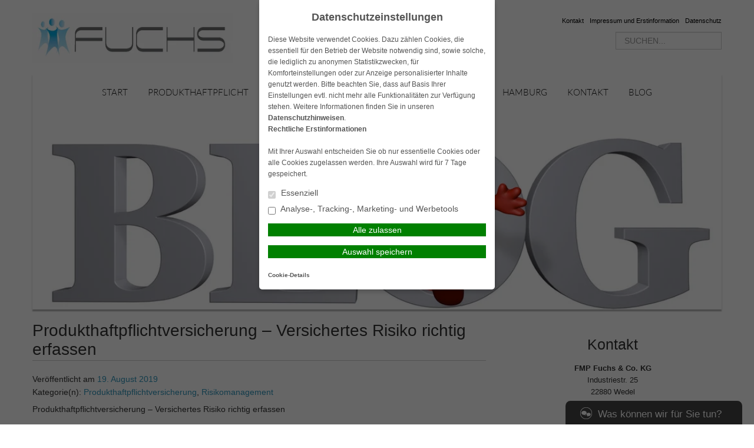

--- FILE ---
content_type: text/html; charset=UTF-8
request_url: https://www.fmp-fuchs.de/2019/08/19/produkthaftpflichtversicherung-versichertes-risiko-richtig-erfassen/
body_size: 15339
content:
<!DOCTYPE html>
<html lang="de">

<head>
    <meta charset="UTF-8">
    <meta name="generator" content="maklerhomepage.net / MaklerACCESS Homepagebaukasten">
    <meta name="viewport" content="width=device-width, initial-scale=1.0">

    <!-- Bootstrap -->
    <link href="https://cdn.makleraccess.de/wp-content/themes/makleraccess-themes/ma-theme-1/css/bootstrap.min.css" rel="stylesheet" media="screen">
    <link href="https://cdn.makleraccess.de/wp-content/themes/makleraccess-themes/ma-theme-1/css/bootstrap-responsive.min.css" rel="stylesheet" media="screen">
    <link href="https://cdn.makleraccess.de/wp-content/themes/makleraccess-themes/ma-theme-1/style.css" type="text/css" rel="stylesheet">
    <!-- Responsive Nav -->
    <!--<link rel="stylesheet" href="https://cdn.makleraccess.de/wp-content/themes/makleraccess-themes/ma-theme-1/css/responsive-nav.css">-->
	<link rel="stylesheet" href="https://cdn.makleraccess.de/wp-content/themes/makleraccess-themes/ma-theme-1/css/slimmenu.min.css">

    <title>Produkthaftpflichtversicherung &#8211; Versichertes Risiko richtig erfassen &#8211; FMP Fuchs &#8211; Produkthaftpflichtversicherungen</title>
<meta name='robots' content='max-image-preview:large' />
	<style>img:is([sizes="auto" i], [sizes^="auto," i]) { contain-intrinsic-size: 3000px 1500px }</style>
	<link rel='dns-prefetch' href='//www.fmp-fuchs.de' />
<link rel='stylesheet' id='wp-block-library-css' href='https://cdn.makleraccess.de/wp-includes/css/dist/block-library/style.min.v6-8-3.css' type='text/css' media='all' />
<style id='classic-theme-styles-inline-css' type='text/css'>
/*! This file is auto-generated */
.wp-block-button__link{color:#fff;background-color:#32373c;border-radius:9999px;box-shadow:none;text-decoration:none;padding:calc(.667em + 2px) calc(1.333em + 2px);font-size:1.125em}.wp-block-file__button{background:#32373c;color:#fff;text-decoration:none}
</style>
<style id='safe-svg-svg-icon-style-inline-css' type='text/css'>
.safe-svg-cover{text-align:center}.safe-svg-cover .safe-svg-inside{display:inline-block;max-width:100%}.safe-svg-cover svg{height:100%;max-height:100%;max-width:100%;width:100%}

</style>
<style id='global-styles-inline-css' type='text/css'>
:root{--wp--preset--aspect-ratio--square: 1;--wp--preset--aspect-ratio--4-3: 4/3;--wp--preset--aspect-ratio--3-4: 3/4;--wp--preset--aspect-ratio--3-2: 3/2;--wp--preset--aspect-ratio--2-3: 2/3;--wp--preset--aspect-ratio--16-9: 16/9;--wp--preset--aspect-ratio--9-16: 9/16;--wp--preset--color--black: #000000;--wp--preset--color--cyan-bluish-gray: #abb8c3;--wp--preset--color--white: #ffffff;--wp--preset--color--pale-pink: #f78da7;--wp--preset--color--vivid-red: #cf2e2e;--wp--preset--color--luminous-vivid-orange: #ff6900;--wp--preset--color--luminous-vivid-amber: #fcb900;--wp--preset--color--light-green-cyan: #7bdcb5;--wp--preset--color--vivid-green-cyan: #00d084;--wp--preset--color--pale-cyan-blue: #8ed1fc;--wp--preset--color--vivid-cyan-blue: #0693e3;--wp--preset--color--vivid-purple: #9b51e0;--wp--preset--gradient--vivid-cyan-blue-to-vivid-purple: linear-gradient(135deg,rgba(6,147,227,1) 0%,rgb(155,81,224) 100%);--wp--preset--gradient--light-green-cyan-to-vivid-green-cyan: linear-gradient(135deg,rgb(122,220,180) 0%,rgb(0,208,130) 100%);--wp--preset--gradient--luminous-vivid-amber-to-luminous-vivid-orange: linear-gradient(135deg,rgba(252,185,0,1) 0%,rgba(255,105,0,1) 100%);--wp--preset--gradient--luminous-vivid-orange-to-vivid-red: linear-gradient(135deg,rgba(255,105,0,1) 0%,rgb(207,46,46) 100%);--wp--preset--gradient--very-light-gray-to-cyan-bluish-gray: linear-gradient(135deg,rgb(238,238,238) 0%,rgb(169,184,195) 100%);--wp--preset--gradient--cool-to-warm-spectrum: linear-gradient(135deg,rgb(74,234,220) 0%,rgb(151,120,209) 20%,rgb(207,42,186) 40%,rgb(238,44,130) 60%,rgb(251,105,98) 80%,rgb(254,248,76) 100%);--wp--preset--gradient--blush-light-purple: linear-gradient(135deg,rgb(255,206,236) 0%,rgb(152,150,240) 100%);--wp--preset--gradient--blush-bordeaux: linear-gradient(135deg,rgb(254,205,165) 0%,rgb(254,45,45) 50%,rgb(107,0,62) 100%);--wp--preset--gradient--luminous-dusk: linear-gradient(135deg,rgb(255,203,112) 0%,rgb(199,81,192) 50%,rgb(65,88,208) 100%);--wp--preset--gradient--pale-ocean: linear-gradient(135deg,rgb(255,245,203) 0%,rgb(182,227,212) 50%,rgb(51,167,181) 100%);--wp--preset--gradient--electric-grass: linear-gradient(135deg,rgb(202,248,128) 0%,rgb(113,206,126) 100%);--wp--preset--gradient--midnight: linear-gradient(135deg,rgb(2,3,129) 0%,rgb(40,116,252) 100%);--wp--preset--font-size--small: 13px;--wp--preset--font-size--medium: 20px;--wp--preset--font-size--large: 36px;--wp--preset--font-size--x-large: 42px;--wp--preset--spacing--20: 0.44rem;--wp--preset--spacing--30: 0.67rem;--wp--preset--spacing--40: 1rem;--wp--preset--spacing--50: 1.5rem;--wp--preset--spacing--60: 2.25rem;--wp--preset--spacing--70: 3.38rem;--wp--preset--spacing--80: 5.06rem;--wp--preset--shadow--natural: 6px 6px 9px rgba(0, 0, 0, 0.2);--wp--preset--shadow--deep: 12px 12px 50px rgba(0, 0, 0, 0.4);--wp--preset--shadow--sharp: 6px 6px 0px rgba(0, 0, 0, 0.2);--wp--preset--shadow--outlined: 6px 6px 0px -3px rgba(255, 255, 255, 1), 6px 6px rgba(0, 0, 0, 1);--wp--preset--shadow--crisp: 6px 6px 0px rgba(0, 0, 0, 1);}:where(.is-layout-flex){gap: 0.5em;}:where(.is-layout-grid){gap: 0.5em;}body .is-layout-flex{display: flex;}.is-layout-flex{flex-wrap: wrap;align-items: center;}.is-layout-flex > :is(*, div){margin: 0;}body .is-layout-grid{display: grid;}.is-layout-grid > :is(*, div){margin: 0;}:where(.wp-block-post-template.is-layout-flex){gap: 1.25em;}:where(.wp-block-post-template.is-layout-grid){gap: 1.25em;}.has-black-color{color: var(--wp--preset--color--black) !important;}.has-cyan-bluish-gray-color{color: var(--wp--preset--color--cyan-bluish-gray) !important;}.has-white-color{color: var(--wp--preset--color--white) !important;}.has-pale-pink-color{color: var(--wp--preset--color--pale-pink) !important;}.has-vivid-red-color{color: var(--wp--preset--color--vivid-red) !important;}.has-luminous-vivid-orange-color{color: var(--wp--preset--color--luminous-vivid-orange) !important;}.has-luminous-vivid-amber-color{color: var(--wp--preset--color--luminous-vivid-amber) !important;}.has-light-green-cyan-color{color: var(--wp--preset--color--light-green-cyan) !important;}.has-vivid-green-cyan-color{color: var(--wp--preset--color--vivid-green-cyan) !important;}.has-pale-cyan-blue-color{color: var(--wp--preset--color--pale-cyan-blue) !important;}.has-vivid-cyan-blue-color{color: var(--wp--preset--color--vivid-cyan-blue) !important;}.has-vivid-purple-color{color: var(--wp--preset--color--vivid-purple) !important;}.has-black-background-color{background-color: var(--wp--preset--color--black) !important;}.has-cyan-bluish-gray-background-color{background-color: var(--wp--preset--color--cyan-bluish-gray) !important;}.has-white-background-color{background-color: var(--wp--preset--color--white) !important;}.has-pale-pink-background-color{background-color: var(--wp--preset--color--pale-pink) !important;}.has-vivid-red-background-color{background-color: var(--wp--preset--color--vivid-red) !important;}.has-luminous-vivid-orange-background-color{background-color: var(--wp--preset--color--luminous-vivid-orange) !important;}.has-luminous-vivid-amber-background-color{background-color: var(--wp--preset--color--luminous-vivid-amber) !important;}.has-light-green-cyan-background-color{background-color: var(--wp--preset--color--light-green-cyan) !important;}.has-vivid-green-cyan-background-color{background-color: var(--wp--preset--color--vivid-green-cyan) !important;}.has-pale-cyan-blue-background-color{background-color: var(--wp--preset--color--pale-cyan-blue) !important;}.has-vivid-cyan-blue-background-color{background-color: var(--wp--preset--color--vivid-cyan-blue) !important;}.has-vivid-purple-background-color{background-color: var(--wp--preset--color--vivid-purple) !important;}.has-black-border-color{border-color: var(--wp--preset--color--black) !important;}.has-cyan-bluish-gray-border-color{border-color: var(--wp--preset--color--cyan-bluish-gray) !important;}.has-white-border-color{border-color: var(--wp--preset--color--white) !important;}.has-pale-pink-border-color{border-color: var(--wp--preset--color--pale-pink) !important;}.has-vivid-red-border-color{border-color: var(--wp--preset--color--vivid-red) !important;}.has-luminous-vivid-orange-border-color{border-color: var(--wp--preset--color--luminous-vivid-orange) !important;}.has-luminous-vivid-amber-border-color{border-color: var(--wp--preset--color--luminous-vivid-amber) !important;}.has-light-green-cyan-border-color{border-color: var(--wp--preset--color--light-green-cyan) !important;}.has-vivid-green-cyan-border-color{border-color: var(--wp--preset--color--vivid-green-cyan) !important;}.has-pale-cyan-blue-border-color{border-color: var(--wp--preset--color--pale-cyan-blue) !important;}.has-vivid-cyan-blue-border-color{border-color: var(--wp--preset--color--vivid-cyan-blue) !important;}.has-vivid-purple-border-color{border-color: var(--wp--preset--color--vivid-purple) !important;}.has-vivid-cyan-blue-to-vivid-purple-gradient-background{background: var(--wp--preset--gradient--vivid-cyan-blue-to-vivid-purple) !important;}.has-light-green-cyan-to-vivid-green-cyan-gradient-background{background: var(--wp--preset--gradient--light-green-cyan-to-vivid-green-cyan) !important;}.has-luminous-vivid-amber-to-luminous-vivid-orange-gradient-background{background: var(--wp--preset--gradient--luminous-vivid-amber-to-luminous-vivid-orange) !important;}.has-luminous-vivid-orange-to-vivid-red-gradient-background{background: var(--wp--preset--gradient--luminous-vivid-orange-to-vivid-red) !important;}.has-very-light-gray-to-cyan-bluish-gray-gradient-background{background: var(--wp--preset--gradient--very-light-gray-to-cyan-bluish-gray) !important;}.has-cool-to-warm-spectrum-gradient-background{background: var(--wp--preset--gradient--cool-to-warm-spectrum) !important;}.has-blush-light-purple-gradient-background{background: var(--wp--preset--gradient--blush-light-purple) !important;}.has-blush-bordeaux-gradient-background{background: var(--wp--preset--gradient--blush-bordeaux) !important;}.has-luminous-dusk-gradient-background{background: var(--wp--preset--gradient--luminous-dusk) !important;}.has-pale-ocean-gradient-background{background: var(--wp--preset--gradient--pale-ocean) !important;}.has-electric-grass-gradient-background{background: var(--wp--preset--gradient--electric-grass) !important;}.has-midnight-gradient-background{background: var(--wp--preset--gradient--midnight) !important;}.has-small-font-size{font-size: var(--wp--preset--font-size--small) !important;}.has-medium-font-size{font-size: var(--wp--preset--font-size--medium) !important;}.has-large-font-size{font-size: var(--wp--preset--font-size--large) !important;}.has-x-large-font-size{font-size: var(--wp--preset--font-size--x-large) !important;}
:where(.wp-block-post-template.is-layout-flex){gap: 1.25em;}:where(.wp-block-post-template.is-layout-grid){gap: 1.25em;}
</style>
<link rel='stylesheet' id='contact-form-7-css' href='https://cdn.makleraccess.de/wp-content/plugins/contact-form-7/includes/css/styles.v6-0-6.css' type='text/css' media='all' />
<link rel='stylesheet' id='ma-chat-css' href='https://cdn.makleraccess.de/wp-content/plugins/makleraccess/assets/css/chat.v4-15-1.css' type='text/css' media='all' />
<link rel='stylesheet' id='mhp-blocks-extend--frontend-css' href='https://cdn.makleraccess.de/wp-content/plugins/mhp-blocks/dist/extend/frontend.v6-8-3.css' type='text/css' media='all' />
<script type="text/javascript" id="omgf-frontend-js-extra">
/* <![CDATA[ */
var omgf_frontend_i18n = {"info_box_alert_text":"Google Fonts were found on this page. Click here for more information.","info_box_notice_text":"There are potential issues in your configuration that require your attention.","info_box_admin_url":"https:\/\/www.fmp-fuchs.de\/wp-admin\/options-general.php?page=optimize-webfonts","ajax_url":"https:\/\/www.fmp-fuchs.de\/wp-admin\/admin-ajax.php","nonce":"23e6f5f3b9"};
/* ]]> */
</script>
<script type="text/javascript" src="https://cdn.makleraccess.de/wp-content/plugins/host-webfonts-local/assets/js/omgf-frontend.min.v1748590358.js" id="omgf-frontend-js" defer="defer" data-wp-strategy="defer"></script>
<script type="text/javascript" src="https://cdn.makleraccess.de/wp-includes/js/jquery/jquery.min.v3-7-1.js" id="jquery-core-js"></script>
<script type="text/javascript" src="https://cdn.makleraccess.de/wp-includes/js/jquery/jquery-migrate.min.v3-4-1.js" id="jquery-migrate-js"></script>
<meta name="generator" content="WordPress 6.8.3" />
<link rel="canonical" href="https://www.fmp-fuchs.de/2019/08/19/produkthaftpflichtversicherung-versichertes-risiko-richtig-erfassen/" />
<link rel='shortlink' href='https://www.fmp-fuchs.de/?p=3155' />
<link rel="alternate" title="oEmbed (JSON)" type="application/json+oembed" href="https://www.fmp-fuchs.de/wp-json/oembed/1.0/embed?url=https%3A%2F%2Fwww.fmp-fuchs.de%2F2019%2F08%2F19%2Fprodukthaftpflichtversicherung-versichertes-risiko-richtig-erfassen%2F" />
<link rel="alternate" title="oEmbed (XML)" type="text/xml+oembed" href="https://www.fmp-fuchs.de/wp-json/oembed/1.0/embed?url=https%3A%2F%2Fwww.fmp-fuchs.de%2F2019%2F08%2F19%2Fprodukthaftpflichtversicherung-versichertes-risiko-richtig-erfassen%2F&#038;format=xml" />
<meta name="description" content="Wir sind seit 1995 Spezialisten für Produkthaftpflichtversicherungen"><meta name="keywords" content="Wir sind seit 1995 Spezialisten für Produkthaftpflichtversicherungen"><meta property="og:title" content="Produkthaftpflichtversicherung &#8211; Versichertes Risiko richtig erfassen &#8211; FMP Fuchs &#8211; Produkthaftpflichtversicherungen"><meta property="og:url" content="https://www.fmp-fuchs.de/2019/08/19/produkthaftpflichtversicherung-versichertes-risiko-richtig-erfassen/"><meta property="og:locale" content="de_DE"><meta property="og:site_name" content="FMP Fuchs - Produkthaftpflichtversicherungen"><meta property="og:image" content="https://cdn.makleraccess.de/wp-content/uploads/sites/590/2010/08/cropped-fotolia_41754494_s.jpg"><meta property="og:image" content="https://cdn.makleraccess.de/wp-content/uploads/sites/590/2021/12/rz_logo_fuchs_selbst-1024x256-1.jpg"><meta property="og:type" content="article"><meta property="og:description" content="Produkthaftpflichtversicherung &#8211; Versichertes Risiko richtig erfassen Beim Abschluss der Produkthaftpflichtversicherung und dann jedes Jahr beim Jahrescheck muss das &#8222;Versicherte Risiko&#8220; richtig erfasst und nachvollziehbar dokumentiert werden. Eine falsche Betriebsbeschreibung bedeutet, dass man nicht versichert ist!... &lt;br&gt;&lt;a class=&quot;read-more&quot; href=&quot;https://www.fmp-fuchs.de/2019/08/19/produkthaftpflichtversicherung-versichertes-risiko-richtig-erfassen/&quot;&gt;Mehr lesen&lt;/a&gt;"><link rel="apple-touch-icon" sizes="57x57" href="/wp-content/uploads/sites/590/favicons/apple-touch-icon-57x57.png?v=kPxr6QdOv0">
<link rel="apple-touch-icon" sizes="60x60" href="/wp-content/uploads/sites/590/favicons/apple-touch-icon-60x60.png?v=kPxr6QdOv0">
<link rel="apple-touch-icon" sizes="72x72" href="/wp-content/uploads/sites/590/favicons/apple-touch-icon-72x72.png?v=kPxr6QdOv0">
<link rel="icon" type="image/png" sizes="32x32" href="/wp-content/uploads/sites/590/favicons/favicon-32x32.png?v=kPxr6QdOv0">
<link rel="icon" type="image/png" sizes="16x16" href="/wp-content/uploads/sites/590/favicons/favicon-16x16.png?v=kPxr6QdOv0">
<link rel="manifest" href="/wp-content/uploads/sites/590/favicons/manifest.json?v=kPxr6QdOv0">
<link rel="shortcut icon" href="/wp-content/uploads/sites/590/favicons/favicon.ico?v=kPxr6QdOv0">
<meta name="msapplication-TileColor" content="#ffffff">
<meta name="msapplication-config" content="/wp-content/uploads/sites/590/favicons/browserconfig.xml?v=kPxr6QdOv0"><style type="text/css">.video-container iframe,.video-container object,.video-container embed{max-width:100%;width:100%;aspect-ratio:16/9;display:blocK}</style><style type="text/css">:root{--mhp-customize-color-bg:#2193bc;--mhp-customize-color-text:#3096bc;--mhp-customize-color-contrast:#cccccc;}.btn, #nav-toggle, .menu-collapser, .btn:active, ul.slimmenu li .sub-toggle > i{background-color:#2193bc}.widgetBoxes a{border-bottom-color:#2193bc}.btn, .btn:active, #nav-toggle, .menu-collapser, a, a:hover{color:#3096bc}.btn, .btn:active, .menu-collapser, .btn.kundenlogin, body.boxed_layout .boxedWrapper .maincontent a, body.boxed_layout .boxedWrapper .sidebar a, ul.slimmenu li .sub-toggle > i{color:#cccccc}</style><style type="text/css" id="ma-customized-font">body{font-family:Helvetica, Arial, sans-serif}</style><script type="application/ld+json">{"@context":"http:\/\/schema.org","@type":"Organization","url":"https:\/\/www.fmp-fuchs.de","name":"FMP Fuchs & Co. KG","address":{"@type":"PostalAddress","addressLocality":"Wedel","postalCode":"22880","streetAddress":"Industriestr. 25"},"telephone":"04103-1899765","faxNumber":"04103-1899774","email":"online@fmp-fuchs.de","logo":"https:\/\/cdn.makleraccess.de\/wp-content\/uploads\/sites\/590\/2021\/12\/rz_logo_fuchs_selbst-1024x256-1.jpg","sameAs":["",""]}</script><script type="application/ld+json">{"@context":"http:\/\/schema.org","@type":"WebSite","url":"https:\/\/www.fmp-fuchs.de","potentialAction":{"@type":"SearchAction","target":"https:\/\/www.fmp-fuchs.de\/?s={search_term_string}","query-input":"required name=search_term_string"}}</script><meta name="google-site-verification" content="DUQZAMyFs2w0zvikbRVEhIH3OUkUw8q-VYYMQWhlZJ8" /><meta name="generator" content="performant-translations 1.2.0">
<style id="sccss">/* Fügen Sie hier Ihr eigenes CSS ein */
.headerBannerSlider {
  height: 400px;
}
h4 {
  font-size: 17px;
}</style><style id="sccss">/* Fügen Sie hier Ihr eigenes CSS ein */
.headerBannerSlider {
  height: 400px;
}
h4 {
  font-size: 17px;
}</style>
<!-- Google Tag Manager -->
<script>(function(w,d,s,l,i){w[l]=w[l]||[];w[l].push({'gtm.start':
new Date().getTime(),event:'gtm.js'});var f=d.getElementsByTagName(s)[0],
j=d.createElement(s),dl=l!='dataLayer'?'&l='+l:'';j.async=true;j.src=
'https://www.googletagmanager.com/gtm.js?id='+i+dl;f.parentNode.insertBefore(j,f);
})(window,document,'script','dataLayer','GTM-NFJ4TVW');</script>
<!-- End Google Tag Manager -->
</head>

<body class="wp-singular post-template-default single single-post postid-3155 single-format-standard wp-custom-logo wp-embed-responsive wp-theme-makleraccess-themesma-theme-1 sidebar-right"><!-- Google Tag Manager (noscript) -->
<noscript><iframe src=https://www.googletagmanager.com/ns.html?id=GTM-NFJ4TVW
height="0" width="0" style="display:none;visibility:hidden"></iframe></noscript>
<!-- End Google Tag Manager (noscript) -->
		<div class="boxedWrapper">
		<div class="container header">
			<div class="row topHead">

				<!-- MUSS VARIABEL WERDEN!!! -->
				<div class="span7">
					<a class="headerLogo" href="https://www.fmp-fuchs.de">
						<img src="https://cdn.makleraccess.de/wp-content/uploads/sites/590/2021/12/rz_logo_fuchs_selbst-1024x256-1-400x100.jpg" alt="Logo">
					</a>
				</div>

				<div class="span5">
					<div class="headerLinks pull-right">

						<!-- Quicklinks -->
						<a href="https://www.fmp-fuchs.de/kontakt/">Kontakt</a>
<a href="https://www.fmp-fuchs.de/kontakt/impressum-und-erstinformation/">Impressum und Erstinformation</a>
<a rel="privacy-policy" href="https://www.fmp-fuchs.de/kontakt/datenschutz/">Datenschutz</a>

					</div>
					<div class="clearfix"></div>

					<!-- Suchfeld -->
					<form class="form-search"role="search" method="get" id="searchform" action="https://www.fmp-fuchs.de/">
        <input type="text" value="" name="s" id="s" placeholder="SUCHEN..." class="input-medium search-query"/>
</form>
				</div>
			</div>



			<div class="row">
				<div id="nav" class="mainNavi span12">
					<ul class="navigation">

						<!-- Hauptnavigation -->
						<div class="menu"><ul>
<li class="page_item page-item-11"><a href="https://www.fmp-fuchs.de/">Start</a></li>
<li class="page_item page-item-4587 page_item_has_children"><a href="https://www.fmp-fuchs.de/produkthaftpflicht/">Produkthaftpflicht</a>
<ul class='children'>
	<li class="page_item page-item-5362 page_item_has_children"><a href="https://www.fmp-fuchs.de/produkthaftpflicht/fragen-und-antworten-zur-produkthaftpflichtversicherung-und-zur-erweiterten-produkt-haftpflichtversicherung/">Fragen und Antworten zur Produkthaftpflichtversicherung und zur erweiterten Produkt-Haftpflichtversicherung</a>
	<ul class='children'>
		<li class="page_item page-item-5367"><a href="https://www.fmp-fuchs.de/produkthaftpflicht/fragen-und-antworten-zur-produkthaftpflichtversicherung-und-zur-erweiterten-produkt-haftpflichtversicherung/was-beinhaltet-die-haftpflichtversicherung-fuer-betriebliche-und-berufliche-risiken/">Was beinhaltet die Haftpflichtversicherung für betriebliche und berufliche Risiken?</a></li>
		<li class="page_item page-item-5371"><a href="https://www.fmp-fuchs.de/produkthaftpflicht/fragen-und-antworten-zur-produkthaftpflichtversicherung-und-zur-erweiterten-produkt-haftpflichtversicherung/was-ist-der-unterschied-zwischen-der-produkthaftpflichtversicherung-und-der-erweiterten-produkthaftpflichtversicherung/">Was ist der Unterschied zwischen der Produkthaftpflichtversicherung und der Erweiterten Produkthaftpflichtversicherung?</a></li>
		<li class="page_item page-item-5397"><a href="https://www.fmp-fuchs.de/produkthaftpflicht/fragen-und-antworten-zur-produkthaftpflichtversicherung-und-zur-erweiterten-produkt-haftpflichtversicherung/welche-deckungserweiterungen-sind-fuer-die-erweiterte-produkthaftpflichtversicherung-sinnvoll/">Welche Deckungserweiterungen sind für die Erweiterte Produkthaftpflichtversicherung sinnvoll?</a></li>
		<li class="page_item page-item-5395"><a href="https://www.fmp-fuchs.de/produkthaftpflicht/fragen-und-antworten-zur-produkthaftpflichtversicherung-und-zur-erweiterten-produkt-haftpflichtversicherung/welche-produktvermoegensschaeden-sind-versicherbar/">Welche Produktvermögensschäden sind versicherbar?</a></li>
		<li class="page_item page-item-5387"><a href="https://www.fmp-fuchs.de/produkthaftpflicht/fragen-und-antworten-zur-produkthaftpflichtversicherung-und-zur-erweiterten-produkt-haftpflichtversicherung/welchen-schaden-ersetzt-die-erweiterte-produkthaftpflichtversicherung/">Welchen Schaden ersetzt die Erweiterte Produkthaftpflichtversicherung?</a></li>
		<li class="page_item page-item-5379"><a href="https://www.fmp-fuchs.de/produkthaftpflicht/fragen-und-antworten-zur-produkthaftpflichtversicherung-und-zur-erweiterten-produkt-haftpflichtversicherung/wer-benoetigt-eine-erweiterte-produkt-haftpflichtversicherung/">Wer benötigt eine erweiterte Produkt-Haftpflichtversicherung?</a></li>
		<li class="page_item page-item-5545"><a href="https://www.fmp-fuchs.de/produkthaftpflicht/fragen-und-antworten-zur-produkthaftpflichtversicherung-und-zur-erweiterten-produkt-haftpflichtversicherung/zusatzbausteine-zur-erweiterten-produkthaftpflichtversicherung/">Zusatzbausteine zur Erweiterten Produkthaftpflichtversicherung</a></li>
	</ul>
</li>
	<li class="page_item page-item-5772"><a href="https://www.fmp-fuchs.de/produkthaftpflicht/produkthaftpflichtschaden/">Produkthaftpflichtschaden</a></li>
	<li class="page_item page-item-5266"><a href="https://www.fmp-fuchs.de/produkthaftpflicht/internationale-produkthaftpflichtversicherung/">Internationale Produkthaftpflichtversicherung</a></li>
	<li class="page_item page-item-4690"><a href="https://www.fmp-fuchs.de/produkthaftpflicht/erweiterte-produkthaftpflichtversicherung/">Erweiterte Produkthaftpflichtversicherung</a></li>
	<li class="page_item page-item-4296"><a href="https://www.fmp-fuchs.de/produkthaftpflicht/verschaerfte-produkthaftpflichtversicherung/">Verschärfte Produkthaftpflichtversicherung</a></li>
	<li class="page_item page-item-4945"><a href="https://www.fmp-fuchs.de/produkthaftpflicht/konventionelle-produkt-haftpflichtversicherung/">Konventionelle Produkt-Haftpflichtversicherung</a></li>
	<li class="page_item page-item-4651"><a href="https://www.fmp-fuchs.de/produkthaftpflicht/wer-gilt-als-quasi-hersteller/">Wer gilt als Quasi-Hersteller?</a></li>
	<li class="page_item page-item-4724"><a href="https://www.fmp-fuchs.de/produkthaftpflicht/produkt-rueckrufkostenversicherung/">Produkt-Rückrufkostenversicherung</a></li>
	<li class="page_item page-item-4720"><a href="https://www.fmp-fuchs.de/produkthaftpflicht/produktschutzversicherung/">Produktschutzversicherung</a></li>
</ul>
</li>
<li class="page_item page-item-1668 page_item_has_children"><a href="https://www.fmp-fuchs.de/gewerbe-handel-handwerk/">Gewerbe, Handel, Handwerk</a>
<ul class='children'>
	<li class="page_item page-item-2617"><a href="https://www.fmp-fuchs.de/gewerbe-handel-handwerk/versicherungen-fuer-startups/">Versicherungen für startups</a></li>
	<li class="page_item page-item-1725 page_item_has_children"><a href="https://www.fmp-fuchs.de/gewerbe-handel-handwerk/produkthaftpflicht-fuer-hersteller-und-haendler/">Produkthaftpflicht für Hersteller und Händler</a>
	<ul class='children'>
		<li class="page_item page-item-1987"><a href="https://www.fmp-fuchs.de/gewerbe-handel-handwerk/produkthaftpflicht-fuer-hersteller-und-haendler/was-versichert-die-erweiterte-produkt-haftpflichtversicherung/">Was versichert die erweiterte Produkt-Haftpflichtversicherung?</a></li>
		<li class="page_item page-item-4603"><a href="https://www.fmp-fuchs.de/gewerbe-handel-handwerk/produkthaftpflicht-fuer-hersteller-und-haendler/was-sind-produktvermoegensschaeden/">Was sind Produktvermögensschäden</a></li>
		<li class="page_item page-item-3383"><a href="https://www.fmp-fuchs.de/gewerbe-handel-handwerk/produkthaftpflicht-fuer-hersteller-und-haendler/wer-braucht-eine-betriebs-und-produkthaftpflichtversicherung-und-wer-braucht-eine-vermoegensschadenhaftpflichtversicherung/">Wer braucht eine Betriebs- und Produkthaftpflichtversicherung und wer braucht eine Vermögensschadenhaftpflichtversicherung?</a></li>
		<li class="page_item page-item-3628"><a href="https://www.fmp-fuchs.de/gewerbe-handel-handwerk/produkthaftpflicht-fuer-hersteller-und-haendler/jeder-betrieb-kann-fuer-fehler-seiner-produkte-haftbar-gemacht-werden/">Jeder Betrieb kann für Fehler seiner Produkte haftbar gemacht werden</a></li>
		<li class="page_item page-item-3632"><a href="https://www.fmp-fuchs.de/gewerbe-handel-handwerk/produkthaftpflicht-fuer-hersteller-und-haendler/welche-bedeutung-hat-439-abs-3-bgb-und-die-kaufrechtliche-maengelhaftung-fuer-die-betriebs-und-produkthaftpflichtversicherung/">Welche Bedeutung hat § 439 ABS. 3 BGB und die kaufrechtliche Mängelhaftung für die Betriebs- und Produkthaftpflichtversicherung?</a></li>
		<li class="page_item page-item-2001"><a href="https://www.fmp-fuchs.de/gewerbe-handel-handwerk/produkthaftpflicht-fuer-hersteller-und-haendler/deckungsinhalte-der-erweiterten-produkthaftpflichtversicherung/">Deckungsinhalte der erweiterten Produkthaftpflichtversicherung</a></li>
	</ul>
</li>
	<li class="page_item page-item-1710 page_item_has_children"><a href="https://www.fmp-fuchs.de/gewerbe-handel-handwerk/betriebshaftpflichtversicherung/">Betriebshaftpflichtversicherung</a>
	<ul class='children'>
		<li class="page_item page-item-2257"><a href="https://www.fmp-fuchs.de/gewerbe-handel-handwerk/betriebshaftpflichtversicherung/unsere-sonderbedingungen/">Unsere Sonderbedingungen</a></li>
		<li class="page_item page-item-3480"><a href="https://www.fmp-fuchs.de/gewerbe-handel-handwerk/betriebshaftpflichtversicherung/brauche-ich-eine-betriebshaftpflichtversicherung-oder-eine-produkthaftpflichtversicherung-eine-vermoegensschadenhaftpflichtversicherung/">Brauche ich eine Betriebshaftpflichtversicherung oder eine Produkthaftpflichtversicherung eine Vermoegensschadenhaftpflichtversicherung?</a></li>
	</ul>
</li>
	<li class="page_item page-item-1735"><a href="https://www.fmp-fuchs.de/gewerbe-handel-handwerk/berufs-vermoegensschadenpflichtversicherung/">Berufs-/Vermögensschadenpflichtversicherung</a></li>
	<li class="page_item page-item-1773 page_item_has_children"><a href="https://www.fmp-fuchs.de/gewerbe-handel-handwerk/do-geschaeftsfuehrerhaftpflichtversicherung/">D+O-Geschäftsführerhaftpflichtversicherung</a>
	<ul class='children'>
		<li class="page_item page-item-4562"><a href="https://www.fmp-fuchs.de/gewerbe-handel-handwerk/do-geschaeftsfuehrerhaftpflichtversicherung/faq-zur-dampo-versicherung/">FAQ zur D&amp;O-Versicherung</a></li>
	</ul>
</li>
	<li class="page_item page-item-1726 page_item_has_children"><a href="https://www.fmp-fuchs.de/gewerbe-handel-handwerk/rechtsschutzversicherung/">Rechtsschutzversicherung</a>
	<ul class='children'>
		<li class="page_item page-item-2369"><a href="https://www.fmp-fuchs.de/gewerbe-handel-handwerk/rechtsschutzversicherung/spezial-straf-rechtsschutzversicherung/">Spezial-Straf-Rechtsschutzversicherung</a></li>
		<li class="page_item page-item-2391"><a href="https://www.fmp-fuchs.de/gewerbe-handel-handwerk/rechtsschutzversicherung/manager-rechtsschutzversicherung/">Manager-Rechtsschutzversicherung</a></li>
	</ul>
</li>
	<li class="page_item page-item-1729"><a href="https://www.fmp-fuchs.de/gewerbe-handel-handwerk/gebaeudeversicherung/">Gebäudeversicherung</a></li>
	<li class="page_item page-item-1711"><a href="https://www.fmp-fuchs.de/gewerbe-handel-handwerk/geschaeftsinhaltsversicherung/">Geschäftsinhaltsversicherung</a></li>
	<li class="page_item page-item-1708"><a href="https://www.fmp-fuchs.de/gewerbe-handel-handwerk/cyberversicherung/">Cyberversicherung</a></li>
</ul>
</li>
<li class="page_item page-item-1910 page_item_has_children"><a href="https://www.fmp-fuchs.de/spezialisten/">Spezialisten</a>
<ul class='children'>
	<li class="page_item page-item-5840"><a href="https://www.fmp-fuchs.de/spezialisten/probandenversicherung/">Probandenversicherung</a></li>
	<li class="page_item page-item-4060"><a href="https://www.fmp-fuchs.de/spezialisten/produkthaftpflichtversicherung-fuer-medizintechnik-und-medizinprodukte/">Produkthaftpflichtversicherung für Medizintechnik und Medizinprodukte</a></li>
	<li class="page_item page-item-4880"><a href="https://www.fmp-fuchs.de/spezialisten/digital-health-software-und-apps-mit-medizinischer-zweckbestimmung/">Digital Health &#8211; Software und Apps mit medizinischer Zweckbestimmung</a></li>
	<li class="page_item page-item-3297"><a href="https://www.fmp-fuchs.de/spezialisten/erweiterte-produkthaftpflichtversicherung-fuer-cbd-produkte/">Erweiterte Produkthaftpflichtversicherung für CBD Produkte</a></li>
	<li class="page_item page-item-3637"><a href="https://www.fmp-fuchs.de/spezialisten/betriebs-und-produkthaftpflichtversicherung-fuer-kosmetikhersteller-und-kosmetikhandel/">Betriebs- und Produkthaftpflichtversicherung für Kosmetikhersteller und Kosmetikhandel</a></li>
	<li class="page_item page-item-2939"><a href="https://www.fmp-fuchs.de/spezialisten/erweiterte-produkthaftpflichtversicherung-fuer-hersteller-und-haendler-von-nahrungs-und-nahrungsergaenzungsmitteln/">Erweiterte Produkthaftpflichtversicherung für Hersteller und Händler von Nahrungs- und Nahrungsergänzungsmitteln</a></li>
	<li class="page_item page-item-4844"><a href="https://www.fmp-fuchs.de/spezialisten/erweiterte-produkthaftpflichtversicherung-fuer-hersteller-und-haendler-von-lebensmittel/">Erweiterte Produkthaftpflichtversicherung für Hersteller und Händler von Lebensmittel</a></li>
	<li class="page_item page-item-3053"><a href="https://www.fmp-fuchs.de/spezialisten/erweiterte-produkthaftpflichtversicherung-fuer-onlinehandel/">Erweiterte Produkthaftpflichtversicherung für Onlinehandel</a></li>
	<li class="page_item page-item-4812"><a href="https://www.fmp-fuchs.de/spezialisten/amazon-seller-mit-usa-exporten/">Amazon Seller mit USA-Exporten</a></li>
	<li class="page_item page-item-2786"><a href="https://www.fmp-fuchs.de/spezialisten/erweiterte-produkthaftpflichtversicherung-fuer-hersteller-und-haendler-von-schokoladen-und-pralinen/">Erweiterte Produkthaftpflichtversicherung für Hersteller und Händler von Schokoladen und Pralinen</a></li>
	<li class="page_item page-item-3314"><a href="https://www.fmp-fuchs.de/spezialisten/erweiterte-produkthaftpflichtversicherung-fuer-haendler-importeure-von-kfz-teilen/">Erweiterte Produkthaftpflichtversicherung für Händler Importeure von Kfz-Teilen</a></li>
	<li class="page_item page-item-3317"><a href="https://www.fmp-fuchs.de/spezialisten/erweiterte-produkthaftpflichtversicherung-fuer-haendler-importeure-von-e-scootern-und-akkus/">Erweiterte Produkthaftpflichtversicherung für Händler Importeure von E-Scootern und Akkus</a></li>
	<li class="page_item page-item-3448"><a href="https://www.fmp-fuchs.de/spezialisten/erweiterte-produkthaftpflichtversicherung-fuer-futtermittel/">Erweiterte Produkthaftpflichtversicherung für Futtermittel</a></li>
	<li class="page_item page-item-3073"><a href="https://www.fmp-fuchs.de/spezialisten/erweiterte-produkthaftpflichtversicherung-fuer-refurbishing-produkte/">Erweiterte Produkthaftpflichtversicherung für Refurbishing Produkte</a></li>
	<li class="page_item page-item-2968"><a href="https://www.fmp-fuchs.de/spezialisten/rueckrufkostenversicherung/">Rückrufkostenversicherung</a></li>
</ul>
</li>
<li class="page_item page-item-6037"><a href="https://www.fmp-fuchs.de/hamburg/">Hamburg</a></li>
<li class="page_item page-item-1494 page_item_has_children"><a href="https://www.fmp-fuchs.de/kontakt/">Kontakt</a>
<ul class='children'>
	<li class="page_item page-item-3118"><a href="https://www.fmp-fuchs.de/kontakt/erweiterte-produkthaftpflichtversicherung/">Erweiterte Produkthaftpflichtversicherung</a></li>
	<li class="page_item page-item-13 page_item_has_children"><a href="https://www.fmp-fuchs.de/kontakt/ueber-uns/">Über uns</a>
	<ul class='children'>
		<li class="page_item page-item-5895"><a href="https://www.fmp-fuchs.de/kontakt/ueber-uns/unsere-dienstleistungen-corporate-insurance/">Unsere Dienstleistungen Corporate Insurance</a></li>
		<li class="page_item page-item-3230"><a href="https://www.fmp-fuchs.de/kontakt/ueber-uns/unsere-geschaeftspartner/">Unsere Geschäftspartner</a></li>
		<li class="page_item page-item-453"><a href="https://www.fmp-fuchs.de/kontakt/ueber-uns/was-leistet-ein-bdvm-versicherungsmakler/">Was leistet ein BDVM-Versicherungsmakler?</a></li>
		<li class="page_item page-item-781"><a href="https://www.fmp-fuchs.de/kontakt/ueber-uns/warum-bdvm-versicherungsmakler/">Warum BDVM-Versicherungsmakler?</a></li>
		<li class="page_item page-item-185"><a href="https://www.fmp-fuchs.de/kontakt/ueber-uns/unser-anspruch/">Unser Anspruch</a></li>
		<li class="page_item page-item-1696"><a href="https://www.fmp-fuchs.de/kontakt/ueber-uns/vita-christian-j-fuchs/">Vita Christian J. Fuchs</a></li>
		<li class="page_item page-item-2407"><a href="https://www.fmp-fuchs.de/kontakt/ueber-uns/mitgliedschaften-und-engagement/">Mitgliedschaften und Engagement</a></li>
		<li class="page_item page-item-4527"><a href="https://www.fmp-fuchs.de/kontakt/ueber-uns/verordnung-eu-20192088-vom-27112019-ueber-nachhaltigkeitsbezogene-offenlegungspflichten-im-finanzdienstleistungssektor/">Verordnung (EU) 2019/2088 vom 27.11.2019 über nachhaltigkeitsbezogene Offenlegungspflichten im Finanzdienstleistungssektor</a></li>
	</ul>
</li>
	<li class="page_item page-item-769"><a href="https://www.fmp-fuchs.de/kontakt/beratungstermin-vereinbaren/">Beratungstermin vereinbaren</a></li>
	<li class="page_item page-item-181"><a href="https://www.fmp-fuchs.de/kontakt/rueckrufservice/">Rückrufservice</a></li>
	<li class="page_item page-item-170"><a href="https://www.fmp-fuchs.de/kontakt/anfahrt/">Anfahrt</a></li>
	<li class="page_item page-item-126"><a href="https://www.fmp-fuchs.de/kontakt/datenschutz/">Datenschutz</a></li>
	<li class="page_item page-item-115"><a href="https://www.fmp-fuchs.de/kontakt/impressum-und-erstinformation/">Impressum und Erstinformation</a></li>
	<li class="page_item page-item-5872"><a href="https://www.fmp-fuchs.de/kontakt/anbieterkennung/">Anbieterkennung</a></li>
</ul>
</li>
<li class="page_item page-item-12 current_page_parent"><a href="https://www.fmp-fuchs.de/blog/">Blog</a></li>
</ul></div>

					</ul>
				</div>

                				<div class="span12 roundoption headerBannerSlider" style="overflow: hidden;">
					<!-- Slider als Shortcode -->
						<img width="1081" height="432" src="https://cdn.makleraccess.de/wp-content/uploads/sites/590/2010/08/cropped-fotolia_41754494_s.jpg" class="attachment-slide size-slide wp-post-image" alt="" style="width: 100%;height: auto" data-crazy-lazy="exclude" decoding="async" srcset="https://cdn.makleraccess.de/wp-content/uploads/sites/590/2010/08/cropped-fotolia_41754494_s.jpg 1081w, https://cdn.makleraccess.de/wp-content/uploads/sites/590/2010/08/cropped-fotolia_41754494_s-300x120.jpg 300w, https://cdn.makleraccess.de/wp-content/uploads/sites/590/2010/08/cropped-fotolia_41754494_s-1024x409.jpg 1024w, https://cdn.makleraccess.de/wp-content/uploads/sites/590/2010/08/cropped-fotolia_41754494_s-768x307.jpg 768w, https://cdn.makleraccess.de/wp-content/uploads/sites/590/2010/08/cropped-fotolia_41754494_s-250x100.jpg 250w, https://cdn.makleraccess.de/wp-content/uploads/sites/590/2010/08/cropped-fotolia_41754494_s-500x200.jpg 500w, https://cdn.makleraccess.de/wp-content/uploads/sites/590/2010/08/cropped-fotolia_41754494_s-751x300.jpg 751w" sizes="(max-width: 1081px) 100vw, 1081px" />				</div>
                			</div>
		</div>

    <!-- Anfang Content -->
    <div class="container">

        <div class="row">
            <div class="span8 maincontent" style="margin-top 30px; margin-bottom: 30px;">

				                    <article id="post-3155" class="post-3155 post type-post status-publish format-standard hentry category-produkthaftpflichtversicherung category-risikomanagement tag-produkthaftpflichtversicherung">
                        <header class="entry-header">
							<h1 class="entry-title">Produkthaftpflichtversicherung &#8211; Versichertes Risiko richtig erfassen</h1>
							                                <div class="entry-meta">
									<span class="posted-on">Veröffentlicht am <a href="https://www.fmp-fuchs.de/2019/08/19/produkthaftpflichtversicherung-versichertes-risiko-richtig-erfassen/" rel="bookmark"><time class="entry-date published updated" datetime="2019-08-19T17:37:37+02:00">19. August 2019</time></a></span>									<div class="cat-links">Kategorie(n): <a href="https://www.fmp-fuchs.de/category/produkthaftpflichtversicherung/" rel="category tag">Produkthaftpflichtversicherung</a>, <a href="https://www.fmp-fuchs.de/category/risikomanagement/" rel="category tag">Risikomanagement</a></div>                                </div>
							                        </header><!-- .entry-header -->

                        <div class="entry-content">
							<p>Produkthaftpflichtversicherung &#8211; Versichertes Risiko richtig erfassen</p>
<p>Beim Abschluss der Produkthaftpflichtversicherung und dann jedes Jahr beim Jahrescheck muss das &#8222;Versicherte Risiko&#8220; richtig erfasst und nachvollziehbar dokumentiert werden.</p>
<p>Eine falsche Betriebsbeschreibung bedeutet, dass man nicht versichert ist!</p>
<p>Auch wer pünktlich seine Versicherungsbeiträge bezahlt hat, genießt im Schadenfall definitiv keinen Versicherungsschutz.</p>
<div class="lyte-wrapper" title="Nur wer richtig versichert ist, ist auch richtig versichert" style="width:1280px;max-width:100%;margin:5px auto;"><div class="lyMe hidef" id="WYL_6UEPdhHUPis" itemprop="video" itemscope itemtype="https://schema.org/VideoObject"><div><meta itemprop="thumbnailUrl" content="https://gdpr-proxy.makleraccess.de/i.ytimg.com/vi/6UEPdhHUPis/hqdefault.jpg" /><meta itemprop="embedURL" content="https://www.youtube.com/embed/6UEPdhHUPis" /><meta itemprop="duration" content="PT48S" /><meta itemprop="uploadDate" content="2019-08-19T15:26:26Z" /></div><div id="lyte_6UEPdhHUPis" data-src="https://gdpr-proxy.makleraccess.de/i.ytimg.com/vi/6UEPdhHUPis/hqdefault.jpg" class="pL"><div class="tC"><div class="tT" itemprop="name">Nur wer richtig versichert ist, ist auch richtig versichert</div></div><div class="play"></div><div class="ctrl"><div class="Lctrl"></div><div class="Rctrl"></div></div></div><noscript><a href="https://youtu.be/6UEPdhHUPis" rel="nofollow"><img decoding="async" src="https://gdpr-proxy.makleraccess.de/i.ytimg.com/vi/6UEPdhHUPis/0.jpg" alt="Nur wer richtig versichert ist, ist auch richtig versichert" width="1280" height="700" /><br />Dieses Video auf YouTube ansehen</a></noscript><meta itemprop="description" content="Nur wer richtig versichert ist, ist auch richtig versichert 🦊 👨‍🏫 #produkthaftung #produkthaftpflicht #erweiterteprodukthaftpflicht #produkthaftpflichtversicherung #versichertesrisiko #absicherungsexperte #versicherungsfuchs"><div class="lL" style="max-width:100%;width:1280px;margin:5px auto;"><br/><span class="lyte_disclaimer">Mit dem Laden des Videos akzeptieren Sie die Datenschutzerklärung von YouTube. <a href="https://policies.google.com/privacy" rel="noopener nofollow" target="_blank">Mehr erfahren</a></span></div></div></div></p>
                        </div><!-- .entry-content -->

                        <footer class="entry-footer">
							<span class="tags-links">Tags: <a href="https://www.fmp-fuchs.de/tag/produkthaftpflichtversicherung/" rel="tag">Produkthaftpflichtversicherung</a></span>                        </footer>
                    </article><!-- #post-## -->
				            </div>

            <div class="sidebar span4">
                <div class="actionboxes text-center row">
                    <!-- Widgets unten -->
					<div class="widget-even widget-index-0 widget-in-bottom-widgets  span4 roundoption widget ma_kontaktbox_widget-2 widget_ma_kontaktbox_widget"><h3 class=" widget-title">Kontakt</h3><strong>FMP Fuchs & Co. KG</strong><br/>Industriestr. 25<br/>22880 Wedel<br/><strong>Tel.:</strong> 04103-1899765<br/><strong>Mobil:</strong> 0170-3806666<br/><strong>Fax:</strong> 04103-1899774<br/><strong>E-Mail:</strong> <a href="mailto:&#111;%6el%69&#110;%65&#64;f%6d&#112;&#45;fu&#99;%68s%2e&#100;&#101;">on&#108;in&#101;&#64;fm&#112;-fuchs&#46;&#100;&#101;</a><br/><a href="https://www.fmp-fuchs.de/kontakt/beratungstermin-vereinbaren/">&raquo; Beratungstermin vereinbaren</a></div>
		<div class="widget-odd widget-index-1 widget-in-bottom-widgets  span4 roundoption widget recent-posts-3 widget_recent_entries">
		<h3 class=" widget-title">Aktuelles</h3>
		<ul>
											<li>
					<a href="https://www.fmp-fuchs.de/2025/11/15/the-new-eu-product-liability-directive-liability-and-insurance-protection-in-the-digital-age/">The New EU Product Liability Directive – Liability and Insurance Protection in the Digital Age</a>
									</li>
											<li>
					<a href="https://www.fmp-fuchs.de/2025/10/26/die-neue-eu-produkthaftungsrichtlinie-haftung-und-versicherungsschutz-im-digitalen-zeitalter/">Die neue EU-Produkthaftungsrichtlinie – Haftung und Versicherungsschutz im digitalen Zeitalter</a>
									</li>
											<li>
					<a href="https://www.fmp-fuchs.de/2025/06/05/produktsicherheitsverordnung-gpsr/">Produktsicherheitsverordnung GPSR</a>
									</li>
											<li>
					<a href="https://www.fmp-fuchs.de/2025/05/02/rechtswahl-in-der-produkthaftung/">Rechtswahl in der Produkthaftung</a>
									</li>
											<li>
					<a href="https://www.fmp-fuchs.de/2025/03/02/silent-cyber-versicherte-und-unversicherte-cyberschaeden-in-betriebs-und-produkthaftpflichtversicherungen-unter-beruecksichtigung-des-digital-services-act/">Silent Cyber &#8211; Versicherte und unversicherte Cyberschäden in Betriebs- und Produkthaftpflichtversicherungen unter Berücksichtigung des Digital Services Act</a>
									</li>
					</ul>

		</div><div class="widget-even widget-index-2 widget-in-bottom-widgets  span4 roundoption widget ma_multibox_widget-8 widget_multibox"><div class="img"><a href="https://www.youtube.com/channel/UCXCBqUPTbjCw0G1KKo0qMaA"><img src="https://cdn.makleraccess.de/wp-content/uploads/sites/590/2020/10/was-ist-eine-produkthaftpflichtversicherung-1024x1024.jpg"></a></div></div><div class="widget-odd widget-index-3 widget-in-bottom-widgets  span4 roundoption widget ma_multibox_widget-9 widget_multibox"><div class="img"><a href="https://www.youtube.com/watch?v=Vrrvz6uC_Xw"><img src="https://cdn.makleraccess.de/wp-content/uploads/sites/590/2020/11/insta_verschaerfte-produkthaftpflicht-1024x1024.png"></a></div></div><div class="widget-even widget-index-4 widget-in-bottom-widgets  span4 roundoption widget ma_multibox_widget-10 widget_multibox"><div class="img"><a href="https://www.youtube.com/watch?v=p4qxJ4fXYv0"><img src="https://cdn.makleraccess.de/wp-content/uploads/sites/590/2020/10/versicherungsmakler--1024x1024.jpg"></a></div></div><div class="widget-odd widget-index-5 widget-in-bottom-widgets  span4 roundoption widget ma_multibox_widget-11 widget_multibox"><div class="img"><a href="https://youtu.be/5IAhaf4rdiI"><img src="https://cdn.makleraccess.de/wp-content/uploads/sites/590/2021/12/youtube-medizinprodukte-produkthaftpflicht-1024x1014.jpg"></a></div></div>                </div>
            </div>
        </div>
    </div>
    </div>
    <!-- Footer -->
		<div class="footer gray text-center">

			<!-- Footer Content -->
			<div class="textwidget custom-html-widget"><!-- Global site tag (gtag.js) - Google Analytics -->
<script async src="https://www.googletagmanager.com/gtag/js?id=UA-162472538-1"></script>
<script>
  window.dataLayer = window.dataLayer || [];
  function gtag(){dataLayer.push(arguments);}
  gtag('js', new Date());

  gtag('config', 'UA-162472538-1');
</script>
<meta name="google-site-verification" content="DUQZAMyFs2w0zvikbRVEhIH3OUkUw8q-VYYMQWhlZJ8" /></div><p>Copyright 2026 | <strong>FMP Fuchs & Co. KG</strong> | Industriestr. 25 | 22880 Wedel<br>Tel.: 04103-1899765 | Fax: 04103-1899774 | <a href="mailto:%6f%6e&#108;%69&#110;&#101;&#64;%66&#109;%70%2df&#117;%63%68s&#46;d%65">&#111;n&#108;i&#110;e&#64;f&#109;&#112;&#45;f&#117;&#99;&#104;s.de</a> | Alle Rechte vorbehalten<br><a href="https://www.fmp-fuchs.de/kontakt/anbieterkennung/?page_as_pdf=1" target="_blank">Erstinformation nach §15 VersVermV (als PDF anzeigen / herunterladen)</a></p><p><a href="https://www.fmp-fuchs.de/?page_id=115&amp;page_as_pdf=1"><strong>Erstinformationen und Impressum - §15 VersVermO</strong></a><br />
<strong>Wir stehen auf Ihrer Seite!</strong></p>
			<div class="textwidget"><p><a href="https://www.facebook.com/FUCHS.DieAbsicherungsexperten/"><img loading="lazy" decoding="async" class="" src="https://cdn.makleraccess.de/wp-content/uploads/sites/590/2017/12/if_facebook_2308066.png" width="70" height="70" /></a><a href="https://www.xing.com/companies/fmpfuchs%26co.kg-unabh%C3%A4ngigerversicherungsmakler"><img loading="lazy" decoding="async" class="" src="https://cdn.makleraccess.de/wp-content/uploads/sites/590/2017/12/if_xing_2308141.png" width="70" height="70" /></a><a href="https://www.google.com/maps/place/FMP+Fuchs+%26+Co.+KG+-+Unabh%C3%A4ngiger+Versicherungsmakler+Wedel/@53.5802365,9.7315937,17z/data=!3m1!4b1!4m5!3m4!1s0x0:0x2e4bcd924059bf7f!8m2!3d53.5802365!4d9.7337824?hl=de" target="_blank" rel="noopener"><img loading="lazy" decoding="async" class="alignnone" src="https://cdn.makleraccess.de/wp-content/uploads/sites/590/2017/12/if_google-plus_2308064.png" alt="" width="70" height="70" /></a><a href="https://www.linkedin.com/company/fmp-fuchs/" target="_blank" rel="noopener"><img loading="lazy" decoding="async" class="alignnone wp-image-4041" src="https://cdn.makleraccess.de/wp-content/uploads/sites/590/2020/10/if_linkedin_2308061-300x300.png" alt="" width="70" height="70" srcset="https://cdn.makleraccess.de/wp-content/uploads/sites/590/2020/10/if_linkedin_2308061-300x300.png 300w, https://cdn.makleraccess.de/wp-content/uploads/sites/590/2020/10/if_linkedin_2308061-150x150.png 150w, https://cdn.makleraccess.de/wp-content/uploads/sites/590/2020/10/if_linkedin_2308061-100x100.png 100w, https://cdn.makleraccess.de/wp-content/uploads/sites/590/2020/10/if_linkedin_2308061-200x200.png 200w, https://cdn.makleraccess.de/wp-content/uploads/sites/590/2020/10/if_linkedin_2308061.png 512w" sizes="auto, (max-width: 70px) 100vw, 70px" /></a><a href="https://www.youtube.com/channel/UCXCBqUPTbjCw0G1KKo0qMaA/" target="_blank" rel="noopener"><img loading="lazy" decoding="async" class="alignnone wp-image-4042" src="https://cdn.makleraccess.de/wp-content/uploads/sites/590/2020/10/youtube2-300x300.png" alt="" width="70" height="70" srcset="https://cdn.makleraccess.de/wp-content/uploads/sites/590/2020/10/youtube2-300x300.png 300w, https://cdn.makleraccess.de/wp-content/uploads/sites/590/2020/10/youtube2-150x150.png 150w, https://cdn.makleraccess.de/wp-content/uploads/sites/590/2020/10/youtube2-100x100.png 100w, https://cdn.makleraccess.de/wp-content/uploads/sites/590/2020/10/youtube2-200x200.png 200w, https://cdn.makleraccess.de/wp-content/uploads/sites/590/2020/10/youtube2.png 512w" sizes="auto, (max-width: 70px) 100vw, 70px" /></a></p>
</div>
				</div>


    <div class="social_icons"></div>    <script type="speculationrules">
{"prefetch":[{"source":"document","where":{"and":[{"href_matches":"\/*"},{"not":{"href_matches":["\/wp-*.php","\/wp-admin\/*","\/wp-content\/uploads\/sites\/590\/*","\/wp-content\/*","\/wp-content\/plugins\/*","\/wp-content\/themes\/makleraccess-themes\/ma-theme-1\/*","\/*\\?(.+)"]}},{"not":{"selector_matches":"a[rel~=\"nofollow\"]"}},{"not":{"selector_matches":".no-prefetch, .no-prefetch a"}}]},"eagerness":"conservative"}]}
</script>
<script data-cfasync="false">var bU="https://cdn.makleraccess.de/wp-content/plugins/wp-youtube-lyte/lyte/";var mOs=null;style = document.createElement("style");style.type = "text/css";rules = document.createTextNode(".lyte-wrapper-audio div, .lyte-wrapper div {margin:0px; overflow:hidden;} .lyte,.lyMe{position:relative;padding-bottom:56.25%;height:0;overflow:hidden;background-color:#777;} .fourthree .lyMe, .fourthree .lyte {padding-bottom:75%;} .lidget{margin-bottom:5px;} .lidget .lyte, .widget .lyMe {padding-bottom:0!important;height:100%!important;} .lyte-wrapper-audio .lyte{height:38px!important;overflow:hidden;padding:0!important} .lyMe iframe, .lyte iframe,.lyte .pL{position:absolute !important;top:0;left:0;width:100%;height:100%!important;background:no-repeat scroll center #000;background-size:cover;cursor:pointer} .tC{left:0;position:absolute;top:0;width:100%} .tC{background-image:linear-gradient(to bottom,rgba(0,0,0,0.6),rgba(0,0,0,0))} .tT{color:#FFF;font-family:Roboto,sans-serif;font-size:16px;height:auto;text-align:left;padding:5px 10px 50px 10px} .play{background:no-repeat scroll 0 0 transparent;width:88px;height:63px;position:absolute;left:43%;left:calc(50% - 44px);left:-webkit-calc(50% - 44px);top:38%;top:calc(50% - 31px);top:-webkit-calc(50% - 31px);} .widget .play {top:30%;top:calc(45% - 31px);top:-webkit-calc(45% - 31px);transform:scale(0.6);-webkit-transform:scale(0.6);-ms-transform:scale(0.6);} .lyte:hover .play{background-position:0 -65px;} .lyte-audio .pL{max-height:38px!important} .lyte-audio iframe{height:438px!important} .lyte .ctrl{background:repeat scroll 0 -220px rgba(0,0,0,0.3);width:100%;height:40px;bottom:0px;left:0;position:absolute;} .lyte-wrapper .ctrl{display:none}.Lctrl{background:no-repeat scroll 0 -137px transparent;width:158px;height:40px;bottom:0;left:0;position:absolute} .Rctrl{background:no-repeat scroll -42px -179px transparent;width:117px;height:40px;bottom:0;right:0;position:absolute;padding-right:10px;}.lyte-audio .play{display:none}.lyte-audio .ctrl{background-color:rgba(0,0,0,1)}.lyte .hidden{display:none} .lyte-align.aligncenter{display:flex;flex-direction:column;align-items:center}.lyte-align.alignwide > *{width:auto !important}.lyte-align.alignfull > *{width:auto !important}.lyte{position:relative}.lyte>.lL{position:absolute;left:50%;transform:translateX(-50%);bottom:15px;z-index:5;width:auto !important;margin:0 !important;background-color:#fff;border-radius:5px;padding:10px;box-shadow:0 0 5px #555}.lyte>.lL>br{display:none}");if(style.styleSheet) { style.styleSheet.cssText = rules.nodeValue;} else {style.appendChild(rules);}document.getElementsByTagName("head")[0].appendChild(style);</script><script data-cfasync="false" async src="https://cdn.makleraccess.de/wp-content/plugins/wp-youtube-lyte/lyte/lyte-min.js?wyl_version=1.7.27"></script><script type="text/javascript" src="https://cdn.makleraccess.de/wp-includes/js/dist/hooks.min.v4d63a3d491d11ffd8ac6.js" id="wp-hooks-js"></script>
<script type="text/javascript" src="https://cdn.makleraccess.de/wp-includes/js/dist/i18n.min.v5e580eb46a90c2b997e6.js" id="wp-i18n-js"></script>
<script type="text/javascript" id="wp-i18n-js-after">
/* <![CDATA[ */
wp.i18n.setLocaleData( { 'text direction\u0004ltr': [ 'ltr' ] } );
/* ]]> */
</script>
<script type="text/javascript" src="https://cdn.makleraccess.de/wp-content/plugins/contact-form-7/includes/swv/js/index.v6-0-6.js" id="swv-js"></script>
<script type="text/javascript" id="contact-form-7-js-translations">
/* <![CDATA[ */
( function( domain, translations ) {
	var localeData = translations.locale_data[ domain ] || translations.locale_data.messages;
	localeData[""].domain = domain;
	wp.i18n.setLocaleData( localeData, domain );
} )( "contact-form-7", {"translation-revision-date":"2025-02-03 17:24:07+0000","generator":"GlotPress\/4.0.1","domain":"messages","locale_data":{"messages":{"":{"domain":"messages","plural-forms":"nplurals=2; plural=n != 1;","lang":"de"},"This contact form is placed in the wrong place.":["Dieses Kontaktformular wurde an der falschen Stelle platziert."],"Error:":["Fehler:"]}},"comment":{"reference":"includes\/js\/index.js"}} );
/* ]]> */
</script>
<script type="text/javascript" id="contact-form-7-js-before">
/* <![CDATA[ */
var wpcf7 = {
    "api": {
        "root": "https:\/\/www.fmp-fuchs.de\/wp-json\/",
        "namespace": "contact-form-7\/v1"
    }
};
/* ]]> */
</script>
<script type="text/javascript" src="https://cdn.makleraccess.de/wp-content/plugins/contact-form-7/includes/js/index.v6-0-6.js" id="contact-form-7-js"></script>
<script type="text/javascript" id="ma-chat-js-extra">
/* <![CDATA[ */
var makleraccessChatConfig = {"ajaxurl":"https:\/\/www.fmp-fuchs.de\/wp-admin\/admin-ajax.php"};
/* ]]> */
</script>
<script type="text/javascript" src="https://cdn.makleraccess.de/wp-content/plugins/makleraccess/assets/js/chat.v4-15-1.js" id="ma-chat-js"></script>
        <script type="text/javascript">
            ;(function () {
                if (document.cookie.indexOf('ga-disable-UA-162472538-1=true') !== -1) {
                    window['ga-disable-UA-162472538-1'] = true;
                }

                window.mhp_ga_optout = function () {
                    document.cookie = 'ga-disable-UA-162472538-1=true; expires=Thu, 31 Dec 2099 23:59:59 UTC; path=/';
                    window['ga-disable-UA-162472538-1'] = true;
                };
            })();
        </script>
		<script type="text/javascript">
window.mhpClAccept=function(value){var today=new Date(),expire=new Date();expire.setTime(today.getTime()+3600000*24*30);document.cookie="mhpAcceptCookies-2020-07="+value+";expires="+expire.toGMTString()+"; path=/";window.location.reload()};
window.mhpClToggle=function(state){document.getElementById("mhp-cl").style.display=state?"block":"none";};
window.mhpClToggleDetails=function(state){document.getElementById("mhp-cl-details").style.display=state?"block":"none";};
if (document.cookie.indexOf("mhpAcceptCookies-2020-07=1") !== -1){eval(atob("[base64]"));}</script>

<style type="text/css">
.mhp-cl{position:fixed;z-index:99999;top:0;bottom:0;left:0;right:0;background-color:rgba(0,0,0,0.6)}
.mhp-cl__content{margin:auto;width:100%;max-width:400px;max-height:100vh;overflow:auto;border-bottom-left-radius:5px;border-bottom-right-radius:5px;background-color:#fff;color:#555;padding:15px;box-shadow:0 4px 8px rgba(0,0,0,0.2);font-size:12px;box-sizing:border-box}
.mhp-cl__title{text-align:center;font-weight:bold;font-size:18px;margin-bottom:15px;}
.mhp-cl__selection{margin-top:15px;font-size:14px}
.mhp-cl__selection label{display:block;line-height:1.1;margin-bottom:10px}
.mhp-cl__selection input{margin-right:5px}
.mhp-cl a{color:#555 !important;font-weight:bold;cursor:pointer}
.mhp-cl__button{border:none !important;text-align:center;margin-top:15px;display:block;width:100%;background-color:green !important;color:#fff !important;font-size:14px}
.mhp-cl__button:hover,.mhp-cl__button:focus{background-color:#00a200 !important}
.mhp-cl table th,.mhp-cl table td{text-align:left;padding:5px;border:1px solid rgba(0, 0, 0, .5);vertical-align:top;}
#mhp-cl-details .mhp-cl__content{max-width:730px}
@media screen and (max-width: 400px){.mhp-cl__content{border-radius:0}.mhp-cl__selection input{margin-right:10px}}
</style>

<div id="mhp-cl" class="mhp-cl" style="display:none">
<div class="mhp-cl__content">
<div class="mhp-cl__title">Datenschutzeinstellungen</div>
Diese Website verwendet Cookies. Dazu zählen Cookies, die essentiell für den Betrieb der Website notwendig sind, sowie solche, die lediglich zu anonymen Statistikzwecken, für Komforteinstellungen oder zur Anzeige personalisierter Inhalte genutzt werden. Bitte beachten Sie, dass auf Basis Ihrer Einstellungen evtl. nicht mehr alle Funktionalitäten zur Verfügung stehen.
Weitere Informationen finden Sie in unseren <strong><a tabindex="1" target="_blank" href="https://www.fmp-fuchs.de/kontakt/datenschutz/">Datenschutzhinweisen</a></strong>.<br><a href="https://www.fmp-fuchs.de/kontakt/anbieterkennung/?page_as_pdf=1" target="_blank"><strong>Rechtliche Erstinformationen</strong></a><br><br>
Mit Ihrer Auswahl entscheiden Sie ob nur essentielle Cookies oder alle Cookies zugelassen werden. Ihre Auswahl wird für 7 Tage gespeichert.
<br>
<div class="mhp-cl__selection">
<label><input type="checkbox" checked disabled> Essenziell</label>
<label><input type="checkbox" id="mhp-cl--marketing-checkbox"> Analyse-, Tracking-, Marketing- und Werbetools</label>
<button class="mhp-cl__button" tabindex="1" onclick="mhpClAccept(1);">Alle zulassen</button>
<button class="mhp-cl__button" tabindex="1" onclick="mhpClAccept(document.getElementById('mhp-cl--marketing-checkbox').checked ? 1 : -1);">Auswahl speichern</button>
</div>
<br>
<small>
<a tabindex="1" onclick="mhpClToggleDetails(true)">Cookie-Details</a>
</small>
</div>
</div>

<div id="mhp-cl-details" class="mhp-cl" style="display:none">
<div class="mhp-cl__content">
<div class="mhp-cl__title">Cookie-Details</div>

<table>
    <thead>
    <tr>
        <th>Name des Cookies</th>
        <th>Speicherdauer</th>
        <th>Zweck</th>
    </tr>
    </thead>
    <tbody>
    <tr>
        <th scope="rowgroup" colspan="3">Essenziell</th>
    </tr>
            <tr>
            <td>mhpAcceptCookies-2020-07</td>
            <td>30 Tage</td>
            <td>
                Speichert die Einstellungen der Besucher, die im Cookie-Banner ausgewählt wurden.
            </td>
        </tr>
        <tr>
        <td>mhpAcceptBeratungsverzicht-2021-10</td>
        <td>7 Tage</td>
        <td>
            Speichert die Information, dass der Besucher die Erstinformation gelesen und gespeichert hat.
        </td>
    </tr>
    </tbody>
    <tbody>
    <tr>
        <th scope="rowgroup" colspan="3">Tools</th>
    </tr>
    <tr>
        <td>ma-esign-id</td>
        <td>1 Tag</td>
        <td>
            Speichert die Information über einen aktiven Vorgang einer elektronischen Unterschrift.
        </td>
    </tr>
    <tr>
        <td>ma_chat_hash</td>
        <td>30 Tage</td>
        <td>
            Speichert die Information zu Ihrem Chat-Verlauf.
        </td>
    </tr>
    <tr>
        <td>wordpress_test_cookie</td>
        <td>Sitzung</td>
        <td>
            Überprüft, ob der Browser Cookies akzeptiert.
        </td>
    </tr>
    <tr>
        <td>comment_author_{hash}</td>
        <td>347 Tage</td>
        <td>
            Wird verwendet, um den Namen des Kommentars zu verfolgen, wenn "Speicher meinen Namen, meine
            E-Mail-Adresse und meine Website in diesem Browser für das nächste Mal, wenn ich es kommentiere."
            markiert ist.
        </td>
    </tr>
    <tr>
        <td>comment_author_email_{hash}</td>
        <td>347 Tage</td>
        <td>
            Wird verwendet, um die E-Mail des Kommentars zu verfolgen, wenn "Speicher meinen Namen, meine
            E-Mail-Adresse und meine Website in diesem Browser für das nächste Mal, wenn ich es kommentiere."
            markiert ist.
        </td>
    </tr>
    <tr>
        <td>comment_author_url_{hash}</td>
        <td>347 Tage</td>
        <td>
            Wird verwendet, um die URL des Kommentars zu verfolgen, wenn "Speicher meinen Namen, meine
            E-Mail-Adresse und meine Website in diesem Browser für das nächste Mal, wenn ich es kommentiere."
            markiert ist.
        </td>
    </tr>
    </tbody>
    <tbody>
    <tr>
        <th scope="rowgroup" colspan="3">Tracking</th>
    </tr>
            <tr>
            <td>_ga, _gat, _gid</td>
            <td>2 Jahre</td>
            <td>
                Cookie von Google für Website-Analysen. Erzeugt statistische Daten darüber, wie der Besucher die
                Website nutzt.
            </td>
        </tr>
            </tbody>
</table>

<button class="mhp-cl__button" tabindex="1" onclick="mhpClToggleDetails(false)">Zurück zur Auswahl</button>
</div>
</div>
<script type="text/javascript">if (document.cookie.indexOf("mhpAcceptCookies-2020-07=") === -1){mhpClToggle(true)}</script>    <!--<script src="https://cdn.makleraccess.de/wp-content/themes/makleraccess-themes/ma-theme-1/js/responsive-nav.min.js"></script>
    <script>var navigation = responsiveNav("#nav");</script>-->
	<script src="https://cdn.makleraccess.de/wp-content/themes/makleraccess-themes/ma-theme-1/js/jquery.slimmenu.min.js"></script>
	<script>jQuery('#nav > .navigation > .menu > ul, #nav > .navigation > div > .menu').addClass('slimmenu').slimmenu({ resizeWidth: 767, collapserTitle: 'Hauptmenü', animSpeed: 0 });</script>
    <script src="https://cdn.makleraccess.de/wp-content/themes/makleraccess-themes/ma-theme-1/js/bootstrap.min.js"></script>
</body>
</html>
